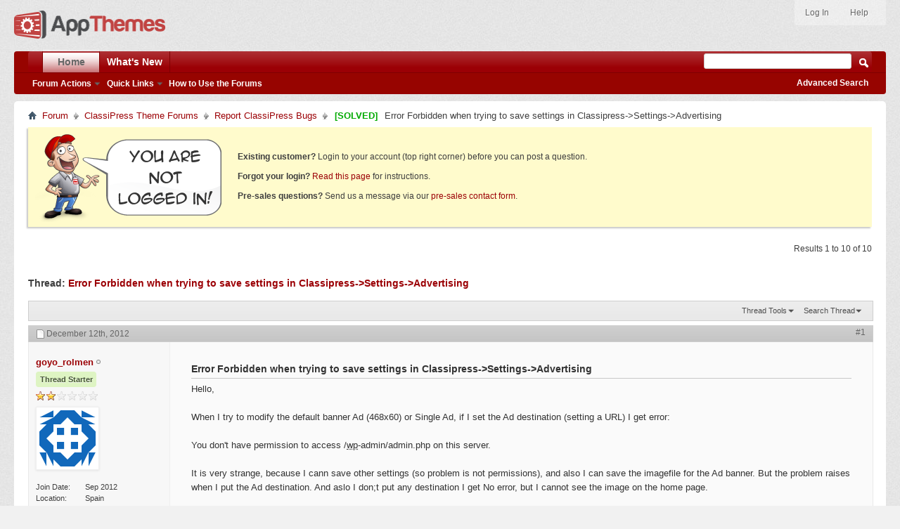

--- FILE ---
content_type: text/html; charset=ISO-8859-1
request_url: https://forums.appthemes.com/report-classipress-bugs/error-forbidden-when-trying-save-41153/
body_size: 9735
content:
<!doctype html>
<html xmlns="http://www.w3.org/1999/xhtml" dir="ltr" lang="en" id="vbulletin_html">
<head>
<base href="https://forums.appthemes.com/" /><!--[if IE]></base><![endif]-->
	        <meta http-equiv="Content-Type" content="text/html; charset=UTF-8" />
        <meta http-equiv="X-UA-Compatible" content="IE=edge,chrome=1">
        <meta name="viewport" content="width=device-width,initial-scale=1">
        <meta id="e_vb_meta_bburl" name="vb_meta_bburl" content="https://forums.appthemes.com" />
        


	<link rel="Shortcut Icon" href="https://forums.appthemes.com/favicon.ico" type="image/x-icon" />








<script type="text/javascript">
<!--
	if (typeof YAHOO === 'undefined') // Load ALL YUI Local
	{
		document.write('<script type="text/javascript" src="https://forums.appthemes.com/clientscript/yui/yuiloader-dom-event/yuiloader-dom-event.js?v=422"><\/script>');
		document.write('<script type="text/javascript" src="https://forums.appthemes.com/clientscript/yui/connection/connection-min.js?v=422"><\/script>');
		var yuipath = 'clientscript/yui';
		var yuicombopath = '';
		var remoteyui = false;
	}
	else	// Load Rest of YUI remotely (where possible)
	{
		var yuipath = 'clientscript/yui';
		var yuicombopath = '';
		var remoteyui = true;
		if (!yuicombopath)
		{
			document.write('<script type="text/javascript" src="https://forums.appthemes.com/clientscript/yui/connection/connection-min.js"><\/script>');
		}
	}
	var SESSIONURL = "s=bac1fb4fcf06da4dac82d092bf4e76d3&";
	var SECURITYTOKEN = "guest";
	var IMGDIR_MISC = "images/styles/appthemes/misc";
	var IMGDIR_BUTTON = "images/styles/appthemes/buttons";
	var vb_disable_ajax = parseInt("0", 10);
	var SIMPLEVERSION = "422";
	var BBURL = "https://forums.appthemes.com";
	var LOGGEDIN = 0 > 0 ? true : false;
	var THIS_SCRIPT = "showthread";
	var RELPATH = "showthread.php?t=41153";
	var PATHS = {
		forum : "",
		cms   : "",
		blog  : ""
	};
	var AJAXBASEURL = "https://forums.appthemes.com/";
// -->
</script>
<script type="text/javascript" src="https://forums.appthemes.com/clientscript/vbulletin-core.js?v=422"></script>



	<link rel="alternate" type="application/rss+xml" title="AppThemes Forum RSS Feed" href="https://forums.appthemes.com/external.php?type=RSS2" />
	
		<link rel="alternate" type="application/rss+xml" title="AppThemes Forum - Report ClassiPress Bugs - RSS Feed" href="https://forums.appthemes.com/external.php?type=RSS2&amp;forumids=42" />
	



	<link rel="stylesheet" type="text/css" href="https://forums.appthemes.com/clientscript/vbulletin_css/style00002l/main-rollup.css?d=1509759937" />
        

	<!--[if lt IE 8]>
	<link rel="stylesheet" type="text/css" href="https://forums.appthemes.com/clientscript/vbulletin_css/style00002l/popupmenu-ie.css?d=1509759937" />
	<link rel="stylesheet" type="text/css" href="https://forums.appthemes.com/clientscript/vbulletin_css/style00002l/vbulletin-ie.css?d=1509759937" />
	<link rel="stylesheet" type="text/css" href="https://forums.appthemes.com/clientscript/vbulletin_css/style00002l/vbulletin-chrome-ie.css?d=1509759937" />
	<link rel="stylesheet" type="text/css" href="https://forums.appthemes.com/clientscript/vbulletin_css/style00002l/vbulletin-formcontrols-ie.css?d=1509759937" />
	<link rel="stylesheet" type="text/css" href="https://forums.appthemes.com/clientscript/vbulletin_css/style00002l/editor-ie.css?d=1509759937" />
	<![endif]-->
<script type="text/javascript" src="https://forums.appthemes.com/clientscript/post_thanks.js"></script>

<style type="text/css">
.postbitlegacy .postfoot .textcontrols a.post_thanks_button, .postbit .postfoot .textcontrols a.post_thanks_button  {
    background: url(images/styles/appthemes/buttons/btn-hover-sprite.png) no-repeat transparent left;
background-position: 0px -258px;
    padding-left: 20px;
}
.postbitlegacy .postfoot .textcontrols a.post_thanks_button:hover, .postbit .postfoot .textcontrols a.post_thanks_button:hover  {
    background: url(images/styles/appthemes/buttons/btn-hover-sprite.png) no-repeat transparent left;
background-position: 0px -274px;
}
</style> 
        <!-- App Indexing for Google Search -->
        <link href="android-app://com.quoord.tapatalkpro.activity/tapatalk/forums.appthemes.com?location=topic&amp;page=1&amp;perpage=10&amp;fid=42&amp;tid=41153&amp;channel=google-indexing" rel="alternate" />
        <link href="ios-app://307880732/tapatalk/forums.appthemes.com?location=topic&amp;page=1&amp;perpage=10&amp;fid=42&amp;tid=41153&amp;channel=google-indexing" rel="alternate" />
        
	<meta name="keywords" content="Error,Forbidden,when,trying,save,settings,Classipress,gt,Settings,gt,Advertising,destination, error, banner, problem, settings, permissions, raises, image, imagefile, access, default, modify, 468x60, single, forbidden, classipress-settings-advertising, server, /wp-admin/admin.php, permission, setting, strange" />
	<meta name="description" content="Hello, 
 
When I try to modify the default banner Ad (468x60)  or Single Ad, if I set the Ad destination (setting a URL) I get error: 
 
You don't have permission to access /wp-admin/admin.php on this server. 
 
It is very strange, because I cann save other settings (so problem is not permissions), and also I can save the imagefile for the Ad banner. But the problem raises when I put the Ad destination.  And aslo I don;t put any destination I get No error, but I cannot see the image on the home" />

	<title>[SOLVED] Error Forbidden  when trying to save settings in Classipress-&gt;Settings-&gt;Advertising</title>
	<link rel="canonical" href="https://forums.appthemes.com/report-classipress-bugs/error-forbidden-when-trying-save-41153/" />
	
	
	
	
	
	
	
	
	

	
		<link rel="stylesheet" type="text/css" href="https://forums.appthemes.com/clientscript/vbulletin_css/style00002l/showthread-rollup.css?d=1509759937" />
	
	<!--[if lt IE 8]><link rel="stylesheet" type="text/css" href="https://forums.appthemes.com/clientscript/vbulletin_css/style00002l/toolsmenu-ie.css?d=1509759937" />
	<link rel="stylesheet" type="text/css" href="https://forums.appthemes.com/clientscript/vbulletin_css/style00002l/postlist-ie.css?d=1509759937" />
	<link rel="stylesheet" type="text/css" href="https://forums.appthemes.com/clientscript/vbulletin_css/style00002l/showthread-ie.css?d=1509759937" />
	<link rel="stylesheet" type="text/css" href="https://forums.appthemes.com/clientscript/vbulletin_css/style00002l/postbit-ie.css?d=1509759937" />
	<link rel="stylesheet" type="text/css" href="https://forums.appthemes.com/clientscript/vbulletin_css/style00002l/poll-ie.css?d=1509759937" /><![endif]-->
<link rel="stylesheet" type="text/css" href="https://forums.appthemes.com/clientscript/vbulletin_css/style00002l/additional.css?d=1509759937" />
<script type="text/javascript" src="https://forums.appthemes.com/vbseo/resources/scripts/vbseo_ui.js?v=a4"></script>
<script type="text/javascript">
 YAHOO.util.Event.onDOMReady(function (){
 	vbseoui = new vBSEO_UI();
 	vbseoui.page_init(Array('postbody','blogbit','content','postcontainer','vbseo_like_postbit'), Array("php",0));
 });
</script>

</head>

<body>


<!-- Tapatalk Detect body start -->
<script type="text/javascript">if (typeof(tapatalkDetect) == "function") tapatalkDetect()</script>
<!-- Tapatalk Detect banner body end -->

<div class="above_body"> <!-- closing tag is in template navbar -->
<div id="header" class="floatcontainer doc_header">
	<div><a name="top" href="https://www.appthemes.com" class="logo-image"><img src="https://cdn.appthemes.com/wp-content/uploads/2015/05/appthemes-logo@2x.png" alt="AppThemes Home" width="215" height="40" /></a></div>
	<div id="toplinks" class="toplinks">
		
			<ul class="nouser">

				<li><a rel="help" href="https://forums.appthemes.com/faq.php">Help</a></li>
				

<li><a rel="nofollow" href="https://www.appthemes.com/login/?redirect_to=https%3A%2F%2Fforums.appthemes.com%2Fshowthread.php?t=41153">Log In</a></li>


			</ul>
		
	</div>
	<div class="ad_global_header">
		 
		 
	</div>
	<hr />
</div>
<div id="navbar" class="navbar">
	<ul id="navtabs" class="navtabs floatcontainer">
		
		
	
		<li class="selected" id="vbtab_forum">
			<a class="navtab" href="/">Home</a>
		</li>
		
		
			<ul class="floatcontainer">
				
					
						<li class="popupmenu" id="vbmenu_actions">
							<a href="javascript://" class="popupctrl">Forum Actions</a>
							<ul class="popupbody popuphover">
								
									<li id="vbalink_mfr"><a rel="nofollow" href="https://forums.appthemes.com/forumdisplay.php?do=markread&amp;markreadhash=guest">Mark Forums Read</a></li>
								
							</ul>
						</li>
					
				
					
						<li class="popupmenu" id="vbmenu_qlinks">
							<a href="javascript://" class="popupctrl">Quick Links</a>
							<ul class="popupbody popuphover">
								
									<li id="vbqlink_posts"><a href="https://forums.appthemes.com/search.php?do=getdaily&amp;contenttype=vBForum_Post">Today's Posts</a></li>
								
							</ul>
						</li>
					
				
					
						
							<li id="vbflink_faq"><a href="https://forums.appthemes.com/faq.php">How to Use the Forums</a></li>
						
					
				
			</ul>
		

	
		<li  id="vbtab_whatsnew">
			<a class="navtab" href="https://forums.appthemes.com/activity.php">What's New</a>
		</li>
		
		

		
	</ul>
	
		<div id="globalsearch" class="globalsearch">
			<form action="https://forums.appthemes.com/search.php?do=process" method="post" id="navbar_search" class="navbar_search">
				
				<input type="hidden" name="securitytoken" value="guest" />
				<input type="hidden" name="do" value="process" />
				<span class="textboxcontainer"><span><input type="text" value="" name="query" class="textbox" tabindex="99"/></span></span>
				<span class="buttoncontainer"><span><input type="image" class="searchbutton" src="images/styles/appthemes/buttons/search.png" name="submit" onclick="document.getElementById('navbar_search').submit;" tabindex="100"/></span></span>
			</form>
			<ul class="navbar_advanced_search">
				<li><a rel="nofollow" href="https://forums.appthemes.com/search.php" accesskey="4">Advanced Search</a></li>
				
			</ul>
		</div>
	
</div>
</div><!-- closing div for above_body -->

<div class="body_wrapper">
<div id="breadcrumb" class="breadcrumb">
	<ul class="floatcontainer">
		<li class="navbithome"><a href="https://forums.appthemes.com/" accesskey="1"><img src="https://forums.appthemes.com/images/styles/appthemes/misc/navbit-home.png" alt="Home" /></a></li>
		
	<li class="navbit"><a href="https://forums.appthemes.com/">Forum</a></li>

	<li class="navbit"><a href="https://forums.appthemes.com/#classipress-theme-forums">ClassiPress Theme Forums</a></li>

	<li class="navbit"><a href="https://forums.appthemes.com/report-classipress-bugs/">Report ClassiPress Bugs</a></li>

		
	<li class="navbit lastnavbit"><span><span style="color: #00AA00;font-weight:bold;">[SOLVED]</span> Error Forbidden  when trying to save settings in Classipress-&gt;Settings-&gt;Advertising</span></li>

	</ul>
	<hr />
</div>

 



	<form action="https://forums.appthemes.com/profile.php?do=dismissnotice" method="post" id="notices" class="notices">
		<input type="hidden" name="do" value="dismissnotice" />
		<input type="hidden" name="s" value="s=bac1fb4fcf06da4dac82d092bf4e76d3&amp;" />
		<input type="hidden" name="securitytoken" value="guest" />
		<input type="hidden" id="dismiss_notice_hidden" name="dismiss_noticeid" value="" />
		<input type="hidden" name="url" value="" />
		<ol>
			<li class="restore" id="navbar_notice_4">
	
	<img src="//cdn.appthemes.com/wp-content/uploads/2013/03/not-logged-in.png" alt="You are not logged in" style="margin:0 15px 0 0;float:left;" />
<span style="padding:30px 0 7px 0;display:block;"><strong>Existing customer?</strong> Login to your account (top right corner) before you can post a question.</span>
<span style="padding:7px 0;display:block;"><strong>Forgot your login?</strong> <a rel="nofollow" href="http://forums.appthemes.com/faq.php?faq=appthemes_getting_started#faq_gs_1">Read this page</a> for instructions.</span>
<span style="padding:7px 0 32px 0;display:block;"><strong>Pre-sales questions?</strong> Send us a message via our <a href="http://www.appthemes.com/about/contact-form/">pre-sales contact form</a>.</span>
</li>
		</ol>
	</form>





	<div id="above_postlist" class="above_postlist">
		
		<div id="pagination_top" class="pagination_top">
		
			<div id="postpagestats_above" class="postpagestats">
				Results 1 to 10 of 10
			</div>
		</div>
	</div>
	<div id="pagetitle" class="pagetitle"> 
		<h1>
			Thread: <span class="threadtitle"><a href="https://forums.appthemes.com/report-classipress-bugs/error-forbidden-when-trying-save-41153/" title="Reload this Page">Error Forbidden  when trying to save settings in Classipress-&gt;Settings-&gt;Advertising</a></span>
		</h1>
		
	</div>
	<div id="thread_controls" class="thread_controls toolsmenu">
		<div>
		<ul id="postlist_popups" class="postlist_popups popupgroup">
			
			
			<li class="popupmenu" id="threadtools">
				<h6><a class="popupctrl" href="javascript://">Thread Tools</a></h6>
				<ul class="popupbody popuphover">


						
					

					<li><a href="https://forums.appthemes.com/report-classipress-bugs/error-forbidden-when-trying-save-41153-print/" accesskey="3" rel="nofollow">Show Printable Version</a></li>
					
					<li>
						
							<a href="https://forums.appthemes.com/subscription.php?do=addsubscription&amp;t=41153" rel="nofollow">Subscribe to this Thread&hellip;</a>
						
					</li>
					
				</ul>
			</li>

			

			
				<li class="popupmenu searchthread menusearch" id="searchthread">
					<h6><a class="popupctrl" href="javascript://">Search Thread</a></h6>
					<form action="https://forums.appthemes.com/search.php" method="post">
						<ul class="popupbody popuphover">
							<li>
								<input type="text" name="query" class="searchbox" value="Search..." tabindex="13" />
								<input type="submit" class="button" value="Search" tabindex="14" />
							</li>
							<li class="formsubmit" id="popupsearch">
								<div class="submitoptions">&nbsp;</div>
								<div class="advancedsearchlink"><a rel="nofollow" href="https://forums.appthemes.com/search.php?search_type=1&amp;searchthreadid=41153&amp;contenttype=vBForum_Post">Advanced Search</a></div>
							</li>
						</ul>
						<input type="hidden" name="s" value="bac1fb4fcf06da4dac82d092bf4e76d3" />
						<input type="hidden" name="securitytoken" value="guest" />
						<input type="hidden" name="do" value="process" />
						<input type="hidden" name="searchthreadid" value="41153" />
						<input type="hidden" name="search_type" value="1" />
						<input type="hidden" name="contenttype" value="vBForum_Post" />
					</form>
				</li>
			

			

			

			
			</ul>
		</div>
	</div>

<div id="postlist" class="postlist restrain">
	

	
		<ol id="posts" class="posts" start="1">
			
<li class="postbitlegacy postbitim postcontainer old" id="post_203091">
<!-- see bottom of postbit.css for .userinfo .popupmenu styles -->

	<div class="posthead">
			<span class="postdate old">
				
					<span class="date">December 12th, 2012</span>
				
			</span>
			<span class="nodecontrols">
				
					<a name="post203091" href="https://forums.appthemes.com/report-classipress-bugs/error-forbidden-when-trying-save-41153/#post203091" class="postcounter">#1</a><a id="postcount203091" name="1"></a>
				
				
				
			</span>
	</div>
	<div class="postdetails">
		<div class="userinfo">
			<div class="username_container">
			
				<div class="popupmenu memberaction">
	<a rel="nofollow" class="username offline " href="https://forums.appthemes.com/members/goyo_rolmen/" title="goyo_rolmen is offline"><strong>goyo_rolmen</strong></a>
	
</div>
				<img class="inlineimg onlinestatus" src="https://forums.appthemes.com/images/statusicon/user-offline.png" alt="goyo_rolmen is offline" border="0" />

			
			</div>

<div class="threadstarter"><span>Thread Starter</span></div>

			<span class="usertitle">
				
			</span>

			
				<span class="rank"><img src="https://forums.appthemes.com/images/ranks/stars/2.gif" alt="" border="" /></span>
			
			
			
			
			<a rel="nofollow" class="postuseravatar" href="https://forums.appthemes.com/members/goyo_rolmen/" title="goyo_rolmen is offline">
				<img src="https://secure.gravatar.com/avatar/7e1a9cfdacb27ea2750c595cf6d53104.png?s=80&d=identicon&r=pg" alt="goyo_rolmen's Avatar" title="goyo_rolmen's Avatar" />
			</a>
			 
			
				<hr />
				<dl class="userinfo_extra">
					<dt>Join Date</dt> <dd>Sep 2012</dd>
					<dt>Location</dt> <dd>Spain</dd>
					
					<dt>Posts</dt> <dd>17</dd>	
					
    <dt>Thanks</dt> <dd>3</dd>
    
        <dd style="white-space:nowrap; display:inline; float: left;">Thanked 1 Time in 1 Post</dd>
    
 
				</dl>
				
				
				<div class="imlinks">
					    
				</div>
			
		</div>
		
		<div class="postbody">
		
			<div class="postrow postmain">
				
				
				
				<h2 class="title icon">
					Error Forbidden  when trying to save settings in Classipress-&gt;Settings-&gt;Advertising
				</h2>
				

                
                    
                    
                
                
                    
						
                <!-- custom addition -->

                
                    Hello,<br />
<br />
When I try to modify the default banner Ad (468x60)  or Single Ad, if I set the Ad destination (setting a URL) I get error:<br />
<br />
You don't have permission to access /<acronym title="WordPress">wp</acronym>-admin/admin.php on this server.<br />
<br />
It is very strange, because I cann save other settings (so problem is not permissions), and also I can save the imagefile for the Ad banner. But the problem raises when I put the Ad destination.  And aslo I don;t put any destination I get No error, but I cannot see the image on the home page.<br />
<br />
Thank you
                

                <!-- / custom addition -->
					
					
				
			</div>
			
			<div class="after_content">
				
				
<div class="vbseo_buttons" id="lkbtn_1.41153.203091">

    <div class="vbseo_liked" style="display:none"></div>


</div>

				
					 
				
				
				
			</div>
			
			<div class="cleardiv"></div>
		</div>
	</div>
		<div class="postfoot">
			<!-- <div class="postfoot_container"> -->
			<div class="textcontrols floatcontainer">
				<span class="postcontrols">
					<img style="display:none" id="progress_203091" src="https://forums.appthemes.com/images/styles/appthemes/misc/progress.gif" alt="" />
					
					
					
						<a id="qrwq_203091" class="newreply" href="https://forums.appthemes.com/newreply.php?do=newreply&amp;p=203091" rel="nofollow" title="Reply With Quote"><img id="quoteimg_203091" src="https://forums.appthemes.com/clear.gif" alt="Reply With Quote" />  Reply With Quote</a> 
					
					
					
				</span>
				<span class="postlinking">
					
						
					

					
					
					
					

					
					

					
					
					
					
					
				</span>
			<!-- </div> -->
			</div>
		</div>
	<hr />
</li>
<li class="postbitlegacy postbitim" id="post_thanks_box_203091" style="display:none">
	
</li> 
<li class="postbitlegacy postbitim postcontainer old" id="post_203641">
<!-- see bottom of postbit.css for .userinfo .popupmenu styles -->

	<div class="posthead">
			<span class="postdate old">
				
					<span class="date">December 14th, 2012</span>
				
			</span>
			<span class="nodecontrols">
				
					<a name="post203641" href="https://forums.appthemes.com/report-classipress-bugs/error-forbidden-when-trying-save-41153/#post203641" class="postcounter">#2</a><a id="postcount203641" name="2"></a>
				
				
				
			</span>
	</div>
	<div class="postdetails">
		<div class="userinfo">
			<div class="username_container">
			
				<div class="popupmenu memberaction">
	<a rel="nofollow" class="username offline " href="https://forums.appthemes.com/members/dimitris/" title="dimitris is offline"><strong><span style="color: #0066CC;font-weight:bold;">dimitris</span></strong></a>
	
</div>
				<img class="inlineimg onlinestatus" src="https://forums.appthemes.com/images/statusicon/user-offline.png" alt="dimitris is offline" border="0" />

			
			</div>



			<span class="usertitle">
				
			</span>

			
			
			
			
			<a rel="nofollow" class="postuseravatar" href="https://forums.appthemes.com/members/dimitris/" title="dimitris is offline">
				<img src="https://forums.appthemes.com/customavatars/avatar19320_1.gif" alt="dimitris's Avatar" title="dimitris's Avatar" />
			</a>
			 
			
				<hr />
				<dl class="userinfo_extra">
					<dt>Join Date</dt> <dd>Oct 2011</dd>
					<dt>Location</dt> <dd>Earth</dd>
					
					<dt>Posts</dt> <dd>20,617</dd>	
					
    <dt>Thanks</dt> <dd>222</dd>
    
        <dd style="white-space:nowrap; display:inline; float: left;">Thanked 1,873 Times in 1,770 Posts</dd>
    
 
				</dl>
				
				
				<div class="imlinks">
					    
				</div>
			
		</div>
		
		<div class="postbody">
		
			<div class="postrow postmain">
				
				
				

                
                
                    
						
                <!-- custom addition -->

                

                    	
                        <div class='teaser-box'><img src="https://forums.appthemes.com/images/styles/appthemes/misc/spam_detected.png" style="margin:0 7px -3px 0;" />You must be an AppThemes customer and logged in to view this response. <a href="http://www.appthemes.com" target="_blank">Join today!</a></div>
                    

                

                <!-- / custom addition -->
					
					
				
			</div>
			
			<div class="after_content">
				
				
<div class="vbseo_buttons" id="lkbtn_1.41153.203641">

    <div class="vbseo_liked" style="display:none"></div>


</div>

				
				
				
			</div>
			
			<div class="cleardiv"></div>
		</div>
	</div>
		<div class="postfoot">
			<!-- <div class="postfoot_container"> -->
			<div class="textcontrols floatcontainer">
				<span class="postcontrols">
					<img style="display:none" id="progress_203641" src="https://forums.appthemes.com/images/styles/appthemes/misc/progress.gif" alt="" />
					
					
					
						<a id="qrwq_203641" class="newreply" href="https://forums.appthemes.com/newreply.php?do=newreply&amp;p=203641" rel="nofollow" title="Reply With Quote"><img id="quoteimg_203641" src="https://forums.appthemes.com/clear.gif" alt="Reply With Quote" />  Reply With Quote</a> 
					
					
					
				</span>
				<span class="postlinking">
					
						
					

					
					
					
					

					
					

					
					
					
					
					
				</span>
			<!-- </div> -->
			</div>
		</div>
	<hr />
</li>
<li class="postbitlegacy postbitim" id="post_thanks_box_203641" style="display:none">
	
</li> 
<li class="postbitlegacy postbitim postcontainer old" id="post_204048">
<!-- see bottom of postbit.css for .userinfo .popupmenu styles -->

	<div class="posthead">
			<span class="postdate old">
				
					<span class="date">December 17th, 2012</span>
				
			</span>
			<span class="nodecontrols">
				
					<a name="post204048" href="https://forums.appthemes.com/report-classipress-bugs/error-forbidden-when-trying-save-41153/#post204048" class="postcounter">#3</a><a id="postcount204048" name="3"></a>
				
				
				
			</span>
	</div>
	<div class="postdetails">
		<div class="userinfo">
			<div class="username_container">
			
				<div class="popupmenu memberaction">
	<a rel="nofollow" class="username offline " href="https://forums.appthemes.com/members/goyo_rolmen/" title="goyo_rolmen is offline"><strong>goyo_rolmen</strong></a>
	
</div>
				<img class="inlineimg onlinestatus" src="https://forums.appthemes.com/images/statusicon/user-offline.png" alt="goyo_rolmen is offline" border="0" />

			
			</div>

<div class="threadstarter"><span>Thread Starter</span></div>

			<span class="usertitle">
				
			</span>

			
				<span class="rank"><img src="https://forums.appthemes.com/images/ranks/stars/2.gif" alt="" border="" /></span>
			
			
			
			
			<a rel="nofollow" class="postuseravatar" href="https://forums.appthemes.com/members/goyo_rolmen/" title="goyo_rolmen is offline">
				<img src="https://secure.gravatar.com/avatar/7e1a9cfdacb27ea2750c595cf6d53104.png?s=80&d=identicon&r=pg" alt="goyo_rolmen's Avatar" title="goyo_rolmen's Avatar" />
			</a>
			 
			
				<hr />
				<dl class="userinfo_extra">
					<dt>Join Date</dt> <dd>Sep 2012</dd>
					<dt>Location</dt> <dd>Spain</dd>
					
					<dt>Posts</dt> <dd>17</dd>	
					
    <dt>Thanks</dt> <dd>3</dd>
    
        <dd style="white-space:nowrap; display:inline; float: left;">Thanked 1 Time in 1 Post</dd>
    
 
				</dl>
				
				
				<div class="imlinks">
					    
				</div>
			
		</div>
		
		<div class="postbody">
		
			<div class="postrow postmain">
				
				
				

                
                
                    
						
                <!-- custom addition -->

                

                    	
                        <div class='teaser-box'><img src="https://forums.appthemes.com/images/styles/appthemes/misc/spam_detected.png" style="margin:0 7px -3px 0;" />You must be an AppThemes customer and logged in to view this response. <a href="http://www.appthemes.com" target="_blank">Join today!</a></div>
                    

                

                <!-- / custom addition -->
					
					
				
			</div>
			
			<div class="after_content">
				
				
<div class="vbseo_buttons" id="lkbtn_1.41153.204048">

    <div class="vbseo_liked" style="display:none"></div>


</div>

				
				
				
			</div>
			
			<div class="cleardiv"></div>
		</div>
	</div>
		<div class="postfoot">
			<!-- <div class="postfoot_container"> -->
			<div class="textcontrols floatcontainer">
				<span class="postcontrols">
					<img style="display:none" id="progress_204048" src="https://forums.appthemes.com/images/styles/appthemes/misc/progress.gif" alt="" />
					
					
					
						<a id="qrwq_204048" class="newreply" href="https://forums.appthemes.com/newreply.php?do=newreply&amp;p=204048" rel="nofollow" title="Reply With Quote"><img id="quoteimg_204048" src="https://forums.appthemes.com/clear.gif" alt="Reply With Quote" />  Reply With Quote</a> 
					
					
					
				</span>
				<span class="postlinking">
					
						
					

					
					
					
					

					
					

					
					
					
					
					
				</span>
			<!-- </div> -->
			</div>
		</div>
	<hr />
</li>
<li class="postbitlegacy postbitim" id="post_thanks_box_204048" style="display:none">
	
</li> 
<li class="postbitlegacy postbitim postcontainer old" id="post_204052">
<!-- see bottom of postbit.css for .userinfo .popupmenu styles -->

	<div class="posthead">
			<span class="postdate old">
				
					<span class="date">December 17th, 2012</span>
				
			</span>
			<span class="nodecontrols">
				
					<a name="post204052" href="https://forums.appthemes.com/report-classipress-bugs/error-forbidden-when-trying-save-41153/#post204052" class="postcounter">#4</a><a id="postcount204052" name="4"></a>
				
				
				
			</span>
	</div>
	<div class="postdetails">
		<div class="userinfo">
			<div class="username_container">
			
				<div class="popupmenu memberaction">
	<a rel="nofollow" class="username offline " href="https://forums.appthemes.com/members/dimitris/" title="dimitris is offline"><strong><span style="color: #0066CC;font-weight:bold;">dimitris</span></strong></a>
	
</div>
				<img class="inlineimg onlinestatus" src="https://forums.appthemes.com/images/statusicon/user-offline.png" alt="dimitris is offline" border="0" />

			
			</div>



			<span class="usertitle">
				
			</span>

			
			
			
			
			<a rel="nofollow" class="postuseravatar" href="https://forums.appthemes.com/members/dimitris/" title="dimitris is offline">
				<img src="https://forums.appthemes.com/customavatars/avatar19320_1.gif" alt="dimitris's Avatar" title="dimitris's Avatar" />
			</a>
			 
			
				<hr />
				<dl class="userinfo_extra">
					<dt>Join Date</dt> <dd>Oct 2011</dd>
					<dt>Location</dt> <dd>Earth</dd>
					
					<dt>Posts</dt> <dd>20,617</dd>	
					
    <dt>Thanks</dt> <dd>222</dd>
    
        <dd style="white-space:nowrap; display:inline; float: left;">Thanked 1,873 Times in 1,770 Posts</dd>
    
 
				</dl>
				
				
				<div class="imlinks">
					    
				</div>
			
		</div>
		
		<div class="postbody">
		
			<div class="postrow postmain">
				
				
				

                
                
                    
						
                <!-- custom addition -->

                

                    	
                        <div class='teaser-box'><img src="https://forums.appthemes.com/images/styles/appthemes/misc/spam_detected.png" style="margin:0 7px -3px 0;" />You must be an AppThemes customer and logged in to view this response. <a href="http://www.appthemes.com" target="_blank">Join today!</a></div>
                    

                

                <!-- / custom addition -->
					
					
				
			</div>
			
			<div class="after_content">
				
				
<div class="vbseo_buttons" id="lkbtn_1.41153.204052">

    <div class="vbseo_liked" style="display:none"></div>


</div>

				
				
				
			</div>
			
			<div class="cleardiv"></div>
		</div>
	</div>
		<div class="postfoot">
			<!-- <div class="postfoot_container"> -->
			<div class="textcontrols floatcontainer">
				<span class="postcontrols">
					<img style="display:none" id="progress_204052" src="https://forums.appthemes.com/images/styles/appthemes/misc/progress.gif" alt="" />
					
					
					
						<a id="qrwq_204052" class="newreply" href="https://forums.appthemes.com/newreply.php?do=newreply&amp;p=204052" rel="nofollow" title="Reply With Quote"><img id="quoteimg_204052" src="https://forums.appthemes.com/clear.gif" alt="Reply With Quote" />  Reply With Quote</a> 
					
					
					
				</span>
				<span class="postlinking">
					
						
					

					
					
					
					

					
					

					
					
					
					
					
				</span>
			<!-- </div> -->
			</div>
		</div>
	<hr />
</li>
<li class="postbitlegacy postbitim" id="post_thanks_box_204052" style="display:none">
	
</li> 
<li class="postbitlegacy postbitim postcontainer old" id="post_204174">
<!-- see bottom of postbit.css for .userinfo .popupmenu styles -->

	<div class="posthead">
			<span class="postdate old">
				
					<span class="date">December 18th, 2012</span>
				
			</span>
			<span class="nodecontrols">
				
					<a name="post204174" href="https://forums.appthemes.com/report-classipress-bugs/error-forbidden-when-trying-save-41153/#post204174" class="postcounter">#5</a><a id="postcount204174" name="5"></a>
				
				
				
			</span>
	</div>
	<div class="postdetails">
		<div class="userinfo">
			<div class="username_container">
			
				<div class="popupmenu memberaction">
	<a rel="nofollow" class="username offline " href="https://forums.appthemes.com/members/goyo_rolmen/" title="goyo_rolmen is offline"><strong>goyo_rolmen</strong></a>
	
</div>
				<img class="inlineimg onlinestatus" src="https://forums.appthemes.com/images/statusicon/user-offline.png" alt="goyo_rolmen is offline" border="0" />

			
			</div>

<div class="threadstarter"><span>Thread Starter</span></div>

			<span class="usertitle">
				
			</span>

			
				<span class="rank"><img src="https://forums.appthemes.com/images/ranks/stars/2.gif" alt="" border="" /></span>
			
			
			
			
			<a rel="nofollow" class="postuseravatar" href="https://forums.appthemes.com/members/goyo_rolmen/" title="goyo_rolmen is offline">
				<img src="https://secure.gravatar.com/avatar/7e1a9cfdacb27ea2750c595cf6d53104.png?s=80&d=identicon&r=pg" alt="goyo_rolmen's Avatar" title="goyo_rolmen's Avatar" />
			</a>
			 
			
				<hr />
				<dl class="userinfo_extra">
					<dt>Join Date</dt> <dd>Sep 2012</dd>
					<dt>Location</dt> <dd>Spain</dd>
					
					<dt>Posts</dt> <dd>17</dd>	
					
    <dt>Thanks</dt> <dd>3</dd>
    
        <dd style="white-space:nowrap; display:inline; float: left;">Thanked 1 Time in 1 Post</dd>
    
 
				</dl>
				
				
				<div class="imlinks">
					    
				</div>
			
		</div>
		
		<div class="postbody">
		
			<div class="postrow postmain">
				
				
				

                
                
                    
						
                <!-- custom addition -->

                

                    	
                        <div class='teaser-box'><img src="https://forums.appthemes.com/images/styles/appthemes/misc/spam_detected.png" style="margin:0 7px -3px 0;" />You must be an AppThemes customer and logged in to view this response. <a href="http://www.appthemes.com" target="_blank">Join today!</a></div>
                    

                

                <!-- / custom addition -->
					
					
				
			</div>
			
			<div class="after_content">
				
				
<div class="vbseo_buttons" id="lkbtn_1.41153.204174">

    <div class="vbseo_liked" style="display:none"></div>


</div>

				
				
				
			</div>
			
			<div class="cleardiv"></div>
		</div>
	</div>
		<div class="postfoot">
			<!-- <div class="postfoot_container"> -->
			<div class="textcontrols floatcontainer">
				<span class="postcontrols">
					<img style="display:none" id="progress_204174" src="https://forums.appthemes.com/images/styles/appthemes/misc/progress.gif" alt="" />
					
					
					
						<a id="qrwq_204174" class="newreply" href="https://forums.appthemes.com/newreply.php?do=newreply&amp;p=204174" rel="nofollow" title="Reply With Quote"><img id="quoteimg_204174" src="https://forums.appthemes.com/clear.gif" alt="Reply With Quote" />  Reply With Quote</a> 
					
					
					
				</span>
				<span class="postlinking">
					
						
					

					
					
					
					

					
					

					
					
					
					
					
				</span>
			<!-- </div> -->
			</div>
		</div>
	<hr />
</li>
<li class="postbitlegacy postbitim" id="post_thanks_box_204174" style="display:none">
	
</li> 
<li class="postbitlegacy postbitim postcontainer old" id="post_204377">
<!-- see bottom of postbit.css for .userinfo .popupmenu styles -->

	<div class="posthead">
			<span class="postdate old">
				
					<span class="date">December 19th, 2012</span>
				
			</span>
			<span class="nodecontrols">
				
					<a name="post204377" href="https://forums.appthemes.com/report-classipress-bugs/error-forbidden-when-trying-save-41153/#post204377" class="postcounter">#6</a><a id="postcount204377" name="6"></a>
				
				
				
			</span>
	</div>
	<div class="postdetails">
		<div class="userinfo">
			<div class="username_container">
			
				<div class="popupmenu memberaction">
	<a rel="nofollow" class="username offline " href="https://forums.appthemes.com/members/goyo_rolmen/" title="goyo_rolmen is offline"><strong>goyo_rolmen</strong></a>
	
</div>
				<img class="inlineimg onlinestatus" src="https://forums.appthemes.com/images/statusicon/user-offline.png" alt="goyo_rolmen is offline" border="0" />

			
			</div>

<div class="threadstarter"><span>Thread Starter</span></div>

			<span class="usertitle">
				
			</span>

			
				<span class="rank"><img src="https://forums.appthemes.com/images/ranks/stars/2.gif" alt="" border="" /></span>
			
			
			
			
			<a rel="nofollow" class="postuseravatar" href="https://forums.appthemes.com/members/goyo_rolmen/" title="goyo_rolmen is offline">
				<img src="https://secure.gravatar.com/avatar/7e1a9cfdacb27ea2750c595cf6d53104.png?s=80&d=identicon&r=pg" alt="goyo_rolmen's Avatar" title="goyo_rolmen's Avatar" />
			</a>
			 
			
				<hr />
				<dl class="userinfo_extra">
					<dt>Join Date</dt> <dd>Sep 2012</dd>
					<dt>Location</dt> <dd>Spain</dd>
					
					<dt>Posts</dt> <dd>17</dd>	
					
    <dt>Thanks</dt> <dd>3</dd>
    
        <dd style="white-space:nowrap; display:inline; float: left;">Thanked 1 Time in 1 Post</dd>
    
 
				</dl>
				
				
				<div class="imlinks">
					    
				</div>
			
		</div>
		
		<div class="postbody">
		
			<div class="postrow postmain">
				
				
				

                
                
                    
						
                <!-- custom addition -->

                

                    	
                        <div class='teaser-box'><img src="https://forums.appthemes.com/images/styles/appthemes/misc/spam_detected.png" style="margin:0 7px -3px 0;" />You must be an AppThemes customer and logged in to view this response. <a href="http://www.appthemes.com" target="_blank">Join today!</a></div>
                    

                

                <!-- / custom addition -->
					
					
				
			</div>
			
			<div class="after_content">
				
				
<div class="vbseo_buttons" id="lkbtn_1.41153.204377">

    <div class="vbseo_liked" style="display:none"></div>


</div>

				
				
				
			</div>
			
			<div class="cleardiv"></div>
		</div>
	</div>
		<div class="postfoot">
			<!-- <div class="postfoot_container"> -->
			<div class="textcontrols floatcontainer">
				<span class="postcontrols">
					<img style="display:none" id="progress_204377" src="https://forums.appthemes.com/images/styles/appthemes/misc/progress.gif" alt="" />
					
					
					
						<a id="qrwq_204377" class="newreply" href="https://forums.appthemes.com/newreply.php?do=newreply&amp;p=204377" rel="nofollow" title="Reply With Quote"><img id="quoteimg_204377" src="https://forums.appthemes.com/clear.gif" alt="Reply With Quote" />  Reply With Quote</a> 
					
					
					
				</span>
				<span class="postlinking">
					
						
					

					
					
					
					

					
					

					
					
					
					
					
				</span>
			<!-- </div> -->
			</div>
		</div>
	<hr />
</li>
<li class="postbitlegacy postbitim" id="post_thanks_box_204377" style="display:none">
	
</li> 
<li class="postbitlegacy postbitim postcontainer old" id="post_204452">
<!-- see bottom of postbit.css for .userinfo .popupmenu styles -->

	<div class="posthead">
			<span class="postdate old">
				
					<span class="date">December 19th, 2012</span>
				
			</span>
			<span class="nodecontrols">
				
					<a name="post204452" href="https://forums.appthemes.com/report-classipress-bugs/error-forbidden-when-trying-save-41153/#post204452" class="postcounter">#7</a><a id="postcount204452" name="7"></a>
				
				
				
			</span>
	</div>
	<div class="postdetails">
		<div class="userinfo">
			<div class="username_container">
			
				<div class="popupmenu memberaction">
	<a rel="nofollow" class="username offline " href="https://forums.appthemes.com/members/dimitris/" title="dimitris is offline"><strong><span style="color: #0066CC;font-weight:bold;">dimitris</span></strong></a>
	
</div>
				<img class="inlineimg onlinestatus" src="https://forums.appthemes.com/images/statusicon/user-offline.png" alt="dimitris is offline" border="0" />

			
			</div>



			<span class="usertitle">
				
			</span>

			
			
			
			
			<a rel="nofollow" class="postuseravatar" href="https://forums.appthemes.com/members/dimitris/" title="dimitris is offline">
				<img src="https://forums.appthemes.com/customavatars/avatar19320_1.gif" alt="dimitris's Avatar" title="dimitris's Avatar" />
			</a>
			 
			
				<hr />
				<dl class="userinfo_extra">
					<dt>Join Date</dt> <dd>Oct 2011</dd>
					<dt>Location</dt> <dd>Earth</dd>
					
					<dt>Posts</dt> <dd>20,617</dd>	
					
    <dt>Thanks</dt> <dd>222</dd>
    
        <dd style="white-space:nowrap; display:inline; float: left;">Thanked 1,873 Times in 1,770 Posts</dd>
    
 
				</dl>
				
				
				<div class="imlinks">
					    
				</div>
			
		</div>
		
		<div class="postbody">
		
			<div class="postrow postmain">
				
				
				

                
                
                    
						
                <!-- custom addition -->

                

                    	
                        <div class='teaser-box'><img src="https://forums.appthemes.com/images/styles/appthemes/misc/spam_detected.png" style="margin:0 7px -3px 0;" />You must be an AppThemes customer and logged in to view this response. <a href="http://www.appthemes.com" target="_blank">Join today!</a></div>
                    

                

                <!-- / custom addition -->
					
					
				
			</div>
			
			<div class="after_content">
				
				
<div class="vbseo_buttons" id="lkbtn_1.41153.204452">

    <div class="vbseo_liked" style="display:none"></div>


</div>

				
				
				
			</div>
			
			<div class="cleardiv"></div>
		</div>
	</div>
		<div class="postfoot">
			<!-- <div class="postfoot_container"> -->
			<div class="textcontrols floatcontainer">
				<span class="postcontrols">
					<img style="display:none" id="progress_204452" src="https://forums.appthemes.com/images/styles/appthemes/misc/progress.gif" alt="" />
					
					
					
						<a id="qrwq_204452" class="newreply" href="https://forums.appthemes.com/newreply.php?do=newreply&amp;p=204452" rel="nofollow" title="Reply With Quote"><img id="quoteimg_204452" src="https://forums.appthemes.com/clear.gif" alt="Reply With Quote" />  Reply With Quote</a> 
					
					
					
				</span>
				<span class="postlinking">
					
						
					

					
					
					
					

					
					

					
					
					
					
					
				</span>
			<!-- </div> -->
			</div>
		</div>
	<hr />
</li>
<li class="postbitlegacy postbitim" id="post_thanks_box_204452">
	<div class="postbody" style="margin-left: 0">
	<div class="postrow">
	
	<h2 class="title">
		
			The Following User Says Thank You to dimitris For This Useful Post:
		
	</h2>
	<div class="content">
		<div id="post_thanks_bit_204452">
			<blockquote class="postcontent restore">
				<a href="https://forums.appthemes.com/members/goyo_rolmen/" rel="nofollow">goyo_rolmen</a>&nbsp;(December 20th, 2012) 
			</blockquote>
		</div>
	</div>
	</div>
</div>
<hr /> 
</li> 
<li class="postbitlegacy postbitim postcontainer old" id="post_204575">
<!-- see bottom of postbit.css for .userinfo .popupmenu styles -->

	<div class="posthead">
			<span class="postdate old">
				
					<span class="date">December 20th, 2012</span>
				
			</span>
			<span class="nodecontrols">
				
					<a name="post204575" href="https://forums.appthemes.com/report-classipress-bugs/error-forbidden-when-trying-save-41153/#post204575" class="postcounter">#8</a><a id="postcount204575" name="8"></a>
				
				
				
			</span>
	</div>
	<div class="postdetails">
		<div class="userinfo">
			<div class="username_container">
			
				<div class="popupmenu memberaction">
	<a rel="nofollow" class="username offline " href="https://forums.appthemes.com/members/goyo_rolmen/" title="goyo_rolmen is offline"><strong>goyo_rolmen</strong></a>
	
</div>
				<img class="inlineimg onlinestatus" src="https://forums.appthemes.com/images/statusicon/user-offline.png" alt="goyo_rolmen is offline" border="0" />

			
			</div>

<div class="threadstarter"><span>Thread Starter</span></div>

			<span class="usertitle">
				
			</span>

			
				<span class="rank"><img src="https://forums.appthemes.com/images/ranks/stars/2.gif" alt="" border="" /></span>
			
			
			
			
			<a rel="nofollow" class="postuseravatar" href="https://forums.appthemes.com/members/goyo_rolmen/" title="goyo_rolmen is offline">
				<img src="https://secure.gravatar.com/avatar/7e1a9cfdacb27ea2750c595cf6d53104.png?s=80&d=identicon&r=pg" alt="goyo_rolmen's Avatar" title="goyo_rolmen's Avatar" />
			</a>
			 
			
				<hr />
				<dl class="userinfo_extra">
					<dt>Join Date</dt> <dd>Sep 2012</dd>
					<dt>Location</dt> <dd>Spain</dd>
					
					<dt>Posts</dt> <dd>17</dd>	
					
    <dt>Thanks</dt> <dd>3</dd>
    
        <dd style="white-space:nowrap; display:inline; float: left;">Thanked 1 Time in 1 Post</dd>
    
 
				</dl>
				
				
				<div class="imlinks">
					    
				</div>
			
		</div>
		
		<div class="postbody">
		
			<div class="postrow postmain">
				
				
				

                
                
                    
						
                <!-- custom addition -->

                

                    	
                        <div class='teaser-box'><img src="https://forums.appthemes.com/images/styles/appthemes/misc/spam_detected.png" style="margin:0 7px -3px 0;" />You must be an AppThemes customer and logged in to view this response. <a href="http://www.appthemes.com" target="_blank">Join today!</a></div>
                    

                

                <!-- / custom addition -->
					
					
				
			</div>
			
			<div class="after_content">
				
				
<div class="vbseo_buttons" id="lkbtn_1.41153.204575">

    <div class="vbseo_liked" style="display:none"></div>


</div>

				
				
				
			</div>
			
			<div class="cleardiv"></div>
		</div>
	</div>
		<div class="postfoot">
			<!-- <div class="postfoot_container"> -->
			<div class="textcontrols floatcontainer">
				<span class="postcontrols">
					<img style="display:none" id="progress_204575" src="https://forums.appthemes.com/images/styles/appthemes/misc/progress.gif" alt="" />
					
					
					
						<a id="qrwq_204575" class="newreply" href="https://forums.appthemes.com/newreply.php?do=newreply&amp;p=204575" rel="nofollow" title="Reply With Quote"><img id="quoteimg_204575" src="https://forums.appthemes.com/clear.gif" alt="Reply With Quote" />  Reply With Quote</a> 
					
					
					
				</span>
				<span class="postlinking">
					
						
					

					
					
					
					

					
					

					
					
					
					
					
				</span>
			<!-- </div> -->
			</div>
		</div>
	<hr />
</li>
<li class="postbitlegacy postbitim" id="post_thanks_box_204575">
	<div class="postbody" style="margin-left: 0">
	<div class="postrow">
	
	<h2 class="title">
		
			The Following User Says Thank You to goyo_rolmen For This Useful Post:
		
	</h2>
	<div class="content">
		<div id="post_thanks_bit_204575">
			<blockquote class="postcontent restore">
				<a href="https://forums.appthemes.com/members/sitesme/" rel="nofollow">sitesme</a>&nbsp;(October 21st, 2013) 
			</blockquote>
		</div>
	</div>
	</div>
</div>
<hr /> 
</li> 
<li class="postbitlegacy postbitim postcontainer old" id="post_225803">
<!-- see bottom of postbit.css for .userinfo .popupmenu styles -->

	<div class="posthead">
			<span class="postdate old">
				
					<span class="date">March 20th, 2013</span>
				
			</span>
			<span class="nodecontrols">
				
					<a name="post225803" href="https://forums.appthemes.com/report-classipress-bugs/error-forbidden-when-trying-save-41153/#post225803" class="postcounter">#9</a><a id="postcount225803" name="9"></a>
				
				
				
			</span>
	</div>
	<div class="postdetails">
		<div class="userinfo">
			<div class="username_container">
			
				<div class="popupmenu memberaction">
	<a rel="nofollow" class="username offline " href="https://forums.appthemes.com/members/ibizmexico/" title="ibizmexico is offline"><strong>ibizmexico</strong></a>
	
</div>
				<img class="inlineimg onlinestatus" src="https://forums.appthemes.com/images/statusicon/user-offline.png" alt="ibizmexico is offline" border="0" />

			
			</div>



			<span class="usertitle">
				
			</span>

			
				<span class="rank"><img src="https://forums.appthemes.com/images/ranks/stars/0.gif" alt="" border="" /></span>
			
			
			
			
			<a rel="nofollow" class="postuseravatar" href="https://forums.appthemes.com/members/ibizmexico/" title="ibizmexico is offline">
				<img src="https://secure.gravatar.com/avatar/13d30d4e0090472c9e07e864833684f8.png?s=80&d=identicon&r=pg" alt="ibizmexico's Avatar" title="ibizmexico's Avatar" />
			</a>
			 
			
				<hr />
				<dl class="userinfo_extra">
					<dt>Join Date</dt> <dd>Mar 2013</dd>
					<dt>Location</dt> <dd>Mexico</dd>
					
					<dt>Posts</dt> <dd>2</dd>	
					
    <dt>Thanks</dt> <dd>0</dd>
    
        <dd style="white-space:nowrap; display:inline; float: left;">Thanked 0 Times in 0 Posts</dd>
    
 
				</dl>
				
				
				<div class="imlinks">
					    
				</div>
			
		</div>
		
		<div class="postbody">
		
			<div class="postrow postmain">
				
				
				

                
                
                    
						
                <!-- custom addition -->

                

                    	
                        <div class='teaser-box'><img src="https://forums.appthemes.com/images/styles/appthemes/misc/spam_detected.png" style="margin:0 7px -3px 0;" />You must be an AppThemes customer and logged in to view this response. <a href="http://www.appthemes.com" target="_blank">Join today!</a></div>
                    

                

                <!-- / custom addition -->
					
					
				
			</div>
			
			<div class="after_content">
				
				
<div class="vbseo_buttons" id="lkbtn_1.41153.225803">

    <div class="vbseo_liked" style="display:none"></div>


</div>

				
				
				
			</div>
			
			<div class="cleardiv"></div>
		</div>
	</div>
		<div class="postfoot">
			<!-- <div class="postfoot_container"> -->
			<div class="textcontrols floatcontainer">
				<span class="postcontrols">
					<img style="display:none" id="progress_225803" src="https://forums.appthemes.com/images/styles/appthemes/misc/progress.gif" alt="" />
					
					
					
						<a id="qrwq_225803" class="newreply" href="https://forums.appthemes.com/newreply.php?do=newreply&amp;p=225803" rel="nofollow" title="Reply With Quote"><img id="quoteimg_225803" src="https://forums.appthemes.com/clear.gif" alt="Reply With Quote" />  Reply With Quote</a> 
					
					
					
				</span>
				<span class="postlinking">
					
						
					

					
					
					
					

					
					

					
					
					
					
					
				</span>
			<!-- </div> -->
			</div>
		</div>
	<hr />
</li>
<li class="postbitlegacy postbitim" id="post_thanks_box_225803" style="display:none">
	
</li> 
<li class="postbitlegacy postbitim postcontainer old" id="post_225916">
<!-- see bottom of postbit.css for .userinfo .popupmenu styles -->

	<div class="posthead">
			<span class="postdate old">
				
					<span class="date">March 21st, 2013</span>
				
			</span>
			<span class="nodecontrols">
				
					<a name="post225916" href="https://forums.appthemes.com/report-classipress-bugs/error-forbidden-when-trying-save-41153/#post225916" class="postcounter">#10</a><a id="postcount225916" name="10"></a>
				
				
				
			</span>
	</div>
	<div class="postdetails">
		<div class="userinfo">
			<div class="username_container">
			
				<div class="popupmenu memberaction">
	<a rel="nofollow" class="username offline " href="https://forums.appthemes.com/members/dimitris/" title="dimitris is offline"><strong><span style="color: #0066CC;font-weight:bold;">dimitris</span></strong></a>
	
</div>
				<img class="inlineimg onlinestatus" src="https://forums.appthemes.com/images/statusicon/user-offline.png" alt="dimitris is offline" border="0" />

			
			</div>



			<span class="usertitle">
				
			</span>

			
			
			
			
			<a rel="nofollow" class="postuseravatar" href="https://forums.appthemes.com/members/dimitris/" title="dimitris is offline">
				<img src="https://forums.appthemes.com/customavatars/avatar19320_1.gif" alt="dimitris's Avatar" title="dimitris's Avatar" />
			</a>
			 
			
				<hr />
				<dl class="userinfo_extra">
					<dt>Join Date</dt> <dd>Oct 2011</dd>
					<dt>Location</dt> <dd>Earth</dd>
					
					<dt>Posts</dt> <dd>20,617</dd>	
					
    <dt>Thanks</dt> <dd>222</dd>
    
        <dd style="white-space:nowrap; display:inline; float: left;">Thanked 1,873 Times in 1,770 Posts</dd>
    
 
				</dl>
				
				
				<div class="imlinks">
					    
				</div>
			
		</div>
		
		<div class="postbody">
		
			<div class="postrow postmain">
				
				
				

                
                
                    
                
                    
						
                <!-- custom addition -->

                

                    	
                        <div class='teaser-box'><img src="https://forums.appthemes.com/images/styles/appthemes/misc/spam_detected.png" style="margin:0 7px -3px 0;" />You must be an AppThemes customer and logged in to view this response. <a href="http://www.appthemes.com" target="_blank">Join today!</a></div>
                    

                

                <!-- / custom addition -->
					
					
				
			</div>
			
			<div class="after_content">
				
				
<div class="vbseo_buttons" id="lkbtn_1.41153.225916">

    <div class="vbseo_liked" style="display:none"></div>


</div>

				
				
				
			</div>
			
			<div class="cleardiv"></div>
		</div>
	</div>
		<div class="postfoot">
			<!-- <div class="postfoot_container"> -->
			<div class="textcontrols floatcontainer">
				<span class="postcontrols">
					<img style="display:none" id="progress_225916" src="https://forums.appthemes.com/images/styles/appthemes/misc/progress.gif" alt="" />
					
					
					
						<a id="qrwq_225916" class="newreply" href="https://forums.appthemes.com/newreply.php?do=newreply&amp;p=225916" rel="nofollow" title="Reply With Quote"><img id="quoteimg_225916" src="https://forums.appthemes.com/clear.gif" alt="Reply With Quote" />  Reply With Quote</a> 
					
					
					
				</span>
				<span class="postlinking">
					
						
					

					
					
					
					

					
					

					
					
					
					
					
				</span>
			<!-- </div> -->
			</div>
		</div>
	<hr />
</li>
<li class="postbitlegacy postbitim" id="post_thanks_box_225916" style="display:none">
	
</li> 
		</ol>
		<div class="separator"></div>
		<div class="postlistfoot">
			
		</div>

	

</div>

<div id="below_postlist" class="noinlinemod below_postlist">
	
	<div id="pagination_bottom" class="pagination_bottom">
	
		
	</div>
</div>








	<!-- next / previous links -->
	<div class="navlinks">
		
			
				<strong>&laquo;</strong>
				<a href="https://forums.appthemes.com/report-classipress-bugs/classipress-et-internet-explorer-48286/">classipress et internet explorer</a>
			
			 | 
			
				<a href="https://forums.appthemes.com/report-classipress-bugs/error-classipress-settings-advertising-48329/">Error  Classipress-&gt;Settings-&gt;Advertising</a>
				<strong>&raquo;</strong>
			
		
	</div>
	<!-- / next / previous links -->

<div id="thread_info" class="thread_info block">
	
	<h4 class="threadinfohead blockhead">Thread Information</h4>
	<div id="thread_onlineusers" class="thread_info_block blockbody formcontrols">
		<div class="inner_block">
			<h5>Users Browsing this Thread</h5>
			<div>
				<p>There are currently 1 users browsing this thread. <span class="shade">(0 members and 1 guests)</span></p>
				<ol class="commalist">
					
				</ol>
			</div>
		</div>
	</div>
	
	
	<div id="similar_threads">
		<h4 class="threadinfohead blockhead">Similar Threads</h4>
		<div id="similar_threads_list" class="thread_info_block blockbody formcontrols">
			<ol class="similar_threads">
			<li class="floatcontainer">
  <div class="titleblock">
    <h6><a href="https://forums.appthemes.com/report-classipress-bugs/cant-save-any-settings-29497/" title="I get this error: &quot;Whoops! Page Not Found.&quot;  
 
WP latest version and ClassiPress 3.1.7.">Can't Save any Settings</a></h6>
    <div class="starter_forum">
       By radislav in forum Report ClassiPress Bugs
    </div>
  </div>
  <div class="dateblock">
    <span class="shade">Replies:</span> 12
      <div class="starter_forum">
        <span class="shade">Last Post:</span> August 4th, 2013, <span class="time">10:10 AM</span>
      </div>
  </div>
</li><li class="floatcontainer">
  <div class="titleblock">
    <h6><a href="https://forums.appthemes.com/report-classipress-bugs/http-error-403-forbidden-saving-40374/" title="Hi, i get the 403 error when trying to save any details in the General Setting of Classipress, pls advise? 
 
'General Settings' 
'Error'...">HTTP Error 403 Forbidden - Saving General Settings</a></h6>
    <div class="starter_forum">
       By gbishop in forum Report ClassiPress Bugs
    </div>
  </div>
  <div class="dateblock">
    <span class="shade">Replies:</span> 15
      <div class="starter_forum">
        <span class="shade">Last Post:</span> December 17th, 2012, <span class="time">07:08 PM</span>
      </div>
  </div>
</li><li class="floatcontainer">
  <div class="titleblock">
    <h6>
	<span class="prefix understate">
		<span style="color: #00AA00;font-weight:bold;">[SOLVED]</span>
	</span>
	<a href="https://forums.appthemes.com/report-classipress-bugs/not-able-save-adscence-code-30533/" title="Hi, 
When I tried to add the google adscence code in my header banner, I am not able to save the code in the settings-&gt;advertisement. 
This is the...">Not able to save the Adscence Code in settings</a></h6>
    <div class="starter_forum">
       By riyaas in forum Report ClassiPress Bugs
    </div>
  </div>
  <div class="dateblock">
    <span class="shade">Replies:</span> 8
      <div class="starter_forum">
        <span class="shade">Last Post:</span> April 19th, 2012, <span class="time">09:38 AM</span>
      </div>
  </div>
</li><li class="floatcontainer">
  <div class="titleblock">
    <h6><a href="https://forums.appthemes.com/report-classipress-bugs/classipress-settings-unable-save-23971/" title="Hi Classipress Guru! 
 
Just want to ask for your help again, I encountered problem on the settings just discovered recently, whenever I save and...">Classipress settings unable to save</a></h6>
    <div class="starter_forum">
       By edzelsalomon in forum Report ClassiPress Bugs
    </div>
  </div>
  <div class="dateblock">
    <span class="shade">Replies:</span> 10
      <div class="starter_forum">
        <span class="shade">Last Post:</span> November 6th, 2011, <span class="time">04:44 PM</span>
      </div>
  </div>
</li><li class="floatcontainer">
  <div class="titleblock">
    <h6><a href="https://forums.appthemes.com/report-classipress-bugs/cant-save-general-settings-10824/" title="I did copy Classipress to my new site, 
but I can't save any of General Settings option. 
anyone had similar issue before?">Can't save General Settings</a></h6>
    <div class="starter_forum">
       By megasale in forum Report ClassiPress Bugs
    </div>
  </div>
  <div class="dateblock">
    <span class="shade">Replies:</span> 2
      <div class="starter_forum">
        <span class="shade">Last Post:</span> October 8th, 2010, <span class="time">09:39 PM</span>
      </div>
  </div>
</li>
			</ol>
		</div>
	</div>


	
	
	
	
	<div class="options_block_container">
		

	</div>
</div>








<div style="clear: left">
   
  <div id="ad_global_above_footer"><div style="text-align:center;"><a href="https://marketplace.appthemes.com/" target="_blank"><img src="https://s3.amazonaws.com/appthemes/misc-site-images/appthemes-marketplace-banner-728-90.png" width="728" height="90" alt="appthemes marketplace" /></a></div></div>
</div>

<div id="footer" class="floatcontainer footer">

	<form action="https://forums.appthemes.com/" method="get" id="footer_select" class="footer_select">

		
			<select name="styleid" onchange="switch_id(this, 'style')">
				<optgroup label="Quick Style Chooser"><option class="hidden"></option></optgroup>
				
					
					<optgroup label="&nbsp;Standard Styles">
									
					
	<option value="2" class="" selected="selected">-- AppThemes</option>

					
					</optgroup>
										
				
				
					
					<optgroup label="&nbsp;Mobile Styles">
					
					
	<option value="4" class="" >-- Default Mobile Style</option>

					
					</optgroup>
										
				
			</select>	
		
		
		
	</form>

	<ul id="footer_links" class="footer_links">
		
		<li><a href="https://www.appthemes.com">AppThemes</a></li>
		
		
		
		
		
		
	</ul>
	
	
	
	
	<script type="text/javascript">
	<!--
		// Main vBulletin Javascript Initialization
		vBulletin_init();
	//-->
	</script>
        
</div>
</div> <!-- closing div for body_wrapper -->

<div class="below_body">
<div id="footer_time" class="shade footer_time">All times are GMT -5. The time now is <span class="time">02:42 PM</span>.</div>


<div id="footer_morecopyright" class="shade footer_morecopyright">
	<!-- Do not remove cronimage or your scheduled tasks will cease to function -->
	<img src="https://forums.appthemes.com/cron.php?rand=1769629346" alt="" width="1" height="1" border="0" />
	<!-- Do not remove cronimage or your scheduled tasks will cease to function -->

</div>
 

</div>

 
<script type="text/javascript">

    var _gaq = _gaq || [];
    _gaq.push(['_setAccount', 'UA-74957-32']);
    _gaq.push(['_setDomainName', 'appthemes.com']);
    _gaq.push(['_trackPageview']);

    (function() {
        var ga = document.createElement('script'); ga.type = 'text/javascript'; ga.async = true;
        ga.src = ('https:' == document.location.protocol ? 'https://ssl' : 'http://www') + '.google-analytics.com/ga.js';
        var s = document.getElementsByTagName('script')[0]; s.parentNode.insertBefore(ga, s);
    })();

</script>

<br /><div style="z-index:3" class="shade" align="center"></div>

<script type="text/javascript">
//<![CDATA[

window.orig_onload = window.onload;
window.onload = function() {
var cpost=document.location.hash.substring(1);var cpost2='';if(cpost && (typeof fetch_object != 'undefined')){ var ispost=cpost.substring(0,4)=='post';if(ispost)cpost2='post_'+cpost.substring(4);if((cobj = fetch_object(cpost))||(cobj = fetch_object(cpost2))){cobj.scrollIntoView(true);}else if(ispost){cpostno = cpost.substring(4,cpost.length);if(parseInt(cpostno)>0){location.replace('https://forums.appthemes.com/showthread.php?p='+cpostno);};} }

if(typeof window.orig_onload == "function") window.orig_onload();
}

//]]>
</script>
</body>
</html>